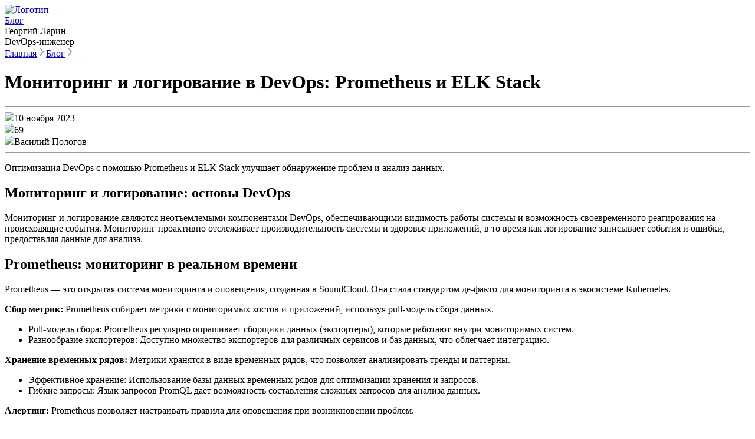

--- FILE ---
content_type: text/html; charset=utf-8
request_url: https://kursy-devops-online.ru/blog/monitoring-i-logirovanie-v-devops-prometheus-i-elk-stack
body_size: 83740
content:
<!DOCTYPE html>
<html lang="ru">
<head>
  <meta charset="utf-8">
  <link rel="preconnect" href="https://fonts.googleapis.com">
  <link rel="preconnect" href="https://fonts.gstatic.com" crossorigin="">
  <link rel="preconnect" href="https://fonts.gstatic.com" crossorigin="">
  <meta name="viewport" content="width=device-width">
  <meta name="theme-color" content="#FFFFFF">
  <link rel="preconnect" href="https://mc.yandex.ru" crossorigin="">
  <meta property="og:type" content="website">
  <meta name="verify-admitad" content="208a90766e">
  <meta http-equiv="Content-Security-Policy" content="upgrade-insecure-requests">
  <link rel="shortcut icon" href="https://cdn-bucket.hb.bizmrg.com/topinc-images/13/single-website/favicon.ico" type="image/x-icon">
  <link rel="icon" type="image/png" sizes="16x16" href="https://cdn-bucket.hb.bizmrg.com/topinc-images/13/single-website/favicon.png">
  <title>Мониторинг и логирование в DevOps: Prometheus и ELK Stack</title>
  <meta name="description" content="Изучите лучшие практики мониторинга и логирования в DevOps с Prometheus и ELK Stack для эффективного управления системами и быстрого устранения ошибок">
  <meta name="og:title" content="Мониторинг и логирование в DevOps: Prometheus и ELK Stack">
  <meta name="og:description" content="Изучите лучшие практики мониторинга и логирования в DevOps с Prometheus и ELK Stack для эффективного управления системами и быстрого устранения ошибок">
  <meta name="next-head-count" content="15">
  <link rel="preload" href="/_next/static/css/2231cc6ebff20ddf.css" as="style">
  <link rel="stylesheet" href="/_next/static/css/2231cc6ebff20ddf.css" data-n-g="">
  <link rel="preload" href="/_next/static/css/7ce0524fbad8d50f.css" as="style">
  <link rel="stylesheet" href="/_next/static/css/7ce0524fbad8d50f.css" data-n-p="">
  <link rel="preload" href="/_next/static/css/b20efbcb151d0b8d.css" as="style">
  <link rel="stylesheet" href="/_next/static/css/b20efbcb151d0b8d.css" data-n-p=""><noscript data-n-css=""></noscript>
  <script defer nomodule="" src="/_next/static/chunks/polyfills-a40ef1678bae11e696dba45124eadd70.js"></script>
  <script src="/_next/static/chunks/webpack-514908bffb652963.js" defer></script>
  <script src="/_next/static/chunks/framework-b2b803b7657b42a9.js" defer></script>
  <script src="/_next/static/chunks/main-47bd5ed85fea5827.js" defer></script>
  <script src="/_next/static/chunks/pages/_app-83a503d949884df9.js" defer></script>
  <script src="/_next/static/chunks/205-09444b0f648787a4.js" defer></script>
  <script src="/_next/static/chunks/322-54178faca74d6228.js" defer></script>
  <script src="/_next/static/chunks/806-a0729bd756c65b06.js" defer></script>
  <script src="/_next/static/chunks/462-eb4b91ac41c7a70f.js" defer></script>
  <script src="/_next/static/chunks/333-aaa663ce5a55efcf.js" defer></script>
  <script src="/_next/static/chunks/pages/hosts/%5Bhost%5D/blog/%5Balias%5D-3f9cf848976112d4.js" defer></script>
  <script src="/_next/static/ZPoHbX3sdNHjpM07fq-Cg/_buildManifest.js" defer></script>
  <script src="/_next/static/ZPoHbX3sdNHjpM07fq-Cg/_ssgManifest.js" defer></script>
  <script src="/_next/static/ZPoHbX3sdNHjpM07fq-Cg/_middlewareManifest.js" defer></script>
  <style data-href="https://fonts.googleapis.com/css2?family=Source+Sans+Pro:wght@400;600;900&display=swap">
  @font-face{font-family:'Source Sans Pro';font-style:normal;font-weight:400;font-display:swap;src:url(https://fonts.gstatic.com/s/sourcesanspro/v22/6xK3dSBYKcSV-LCoeQqfX1RYOo3aPA.woff) format('woff')}@font-face{font-family:'Source Sans Pro';font-style:normal;font-weight:600;font-display:swap;src:url(https://fonts.gstatic.com/s/sourcesanspro/v22/6xKydSBYKcSV-LCoeQqfX1RYOo3i54rAkw.woff) format('woff')}@font-face{font-family:'Source Sans Pro';font-style:normal;font-weight:900;font-display:swap;src:url(https://fonts.gstatic.com/s/sourcesanspro/v22/6xKydSBYKcSV-LCoeQqfX1RYOo3iu4nAkw.woff) format('woff')}@font-face{font-family:'Source Sans Pro';font-style:normal;font-weight:400;font-display:swap;src:url(https://fonts.gstatic.com/s/sourcesanspro/v22/6xK3dSBYKcSV-LCoeQqfX1RYOo3qNa7lujVj9_mf.woff2) format('woff2');unicode-range:U+0460-052F,U+1C80-1C88,U+20B4,U+2DE0-2DFF,U+A640-A69F,U+FE2E-FE2F}@font-face{font-family:'Source Sans Pro';font-style:normal;font-weight:400;font-display:swap;src:url(https://fonts.gstatic.com/s/sourcesanspro/v22/6xK3dSBYKcSV-LCoeQqfX1RYOo3qPK7lujVj9_mf.woff2) format('woff2');unicode-range:U+0301,U+0400-045F,U+0490-0491,U+04B0-04B1,U+2116}@font-face{font-family:'Source Sans Pro';font-style:normal;font-weight:400;font-display:swap;src:url(https://fonts.gstatic.com/s/sourcesanspro/v22/6xK3dSBYKcSV-LCoeQqfX1RYOo3qNK7lujVj9_mf.woff2) format('woff2');unicode-range:U+1F00-1FFF}@font-face{font-family:'Source Sans Pro';font-style:normal;font-weight:400;font-display:swap;src:url(https://fonts.gstatic.com/s/sourcesanspro/v22/6xK3dSBYKcSV-LCoeQqfX1RYOo3qO67lujVj9_mf.woff2) format('woff2');unicode-range:U+0370-0377,U+037A-037F,U+0384-038A,U+038C,U+038E-03A1,U+03A3-03FF}@font-face{font-family:'Source Sans Pro';font-style:normal;font-weight:400;font-display:swap;src:url(https://fonts.gstatic.com/s/sourcesanspro/v22/6xK3dSBYKcSV-LCoeQqfX1RYOo3qN67lujVj9_mf.woff2) format('woff2');unicode-range:U+0102-0103,U+0110-0111,U+0128-0129,U+0168-0169,U+01A0-01A1,U+01AF-01B0,U+0300-0301,U+0303-0304,U+0308-0309,U+0323,U+0329,U+1EA0-1EF9,U+20AB}@font-face{font-family:'Source Sans Pro';font-style:normal;font-weight:400;font-display:swap;src:url(https://fonts.gstatic.com/s/sourcesanspro/v22/6xK3dSBYKcSV-LCoeQqfX1RYOo3qNq7lujVj9_mf.woff2) format('woff2');unicode-range:U+0100-02AF,U+0304,U+0308,U+0329,U+1E00-1E9F,U+1EF2-1EFF,U+2020,U+20A0-20AB,U+20AD-20C0,U+2113,U+2C60-2C7F,U+A720-A7FF}@font-face{font-family:'Source Sans Pro';font-style:normal;font-weight:400;font-display:swap;src:url(https://fonts.gstatic.com/s/sourcesanspro/v22/6xK3dSBYKcSV-LCoeQqfX1RYOo3qOK7lujVj9w.woff2) format('woff2');unicode-range:U+0000-00FF,U+0131,U+0152-0153,U+02BB-02BC,U+02C6,U+02DA,U+02DC,U+0304,U+0308,U+0329,U+2000-206F,U+2074,U+20AC,U+2122,U+2191,U+2193,U+2212,U+2215,U+FEFF,U+FFFD}@font-face{font-family:'Source Sans Pro';font-style:normal;font-weight:600;font-display:swap;src:url(https://fonts.gstatic.com/s/sourcesanspro/v22/6xKydSBYKcSV-LCoeQqfX1RYOo3i54rwmhdu3cOWxy40.woff2) format('woff2');unicode-range:U+0460-052F,U+1C80-1C88,U+20B4,U+2DE0-2DFF,U+A640-A69F,U+FE2E-FE2F}@font-face{font-family:'Source Sans Pro';font-style:normal;font-weight:600;font-display:swap;src:url(https://fonts.gstatic.com/s/sourcesanspro/v22/6xKydSBYKcSV-LCoeQqfX1RYOo3i54rwkxdu3cOWxy40.woff2) format('woff2');unicode-range:U+0301,U+0400-045F,U+0490-0491,U+04B0-04B1,U+2116}@font-face{font-family:'Source Sans Pro';font-style:normal;font-weight:600;font-display:swap;src:url(https://fonts.gstatic.com/s/sourcesanspro/v22/6xKydSBYKcSV-LCoeQqfX1RYOo3i54rwmxdu3cOWxy40.woff2) format('woff2');unicode-range:U+1F00-1FFF}@font-face{font-family:'Source Sans Pro';font-style:normal;font-weight:600;font-display:swap;src:url(https://fonts.gstatic.com/s/sourcesanspro/v22/6xKydSBYKcSV-LCoeQqfX1RYOo3i54rwlBdu3cOWxy40.woff2) format('woff2');unicode-range:U+0370-0377,U+037A-037F,U+0384-038A,U+038C,U+038E-03A1,U+03A3-03FF}@font-face{font-family:'Source Sans Pro';font-style:normal;font-weight:600;font-display:swap;src:url(https://fonts.gstatic.com/s/sourcesanspro/v22/6xKydSBYKcSV-LCoeQqfX1RYOo3i54rwmBdu3cOWxy40.woff2) format('woff2');unicode-range:U+0102-0103,U+0110-0111,U+0128-0129,U+0168-0169,U+01A0-01A1,U+01AF-01B0,U+0300-0301,U+0303-0304,U+0308-0309,U+0323,U+0329,U+1EA0-1EF9,U+20AB}@font-face{font-family:'Source Sans Pro';font-style:normal;font-weight:600;font-display:swap;src:url(https://fonts.gstatic.com/s/sourcesanspro/v22/6xKydSBYKcSV-LCoeQqfX1RYOo3i54rwmRdu3cOWxy40.woff2) format('woff2');unicode-range:U+0100-02AF,U+0304,U+0308,U+0329,U+1E00-1E9F,U+1EF2-1EFF,U+2020,U+20A0-20AB,U+20AD-20C0,U+2113,U+2C60-2C7F,U+A720-A7FF}@font-face{font-family:'Source Sans Pro';font-style:normal;font-weight:600;font-display:swap;src:url(https://fonts.gstatic.com/s/sourcesanspro/v22/6xKydSBYKcSV-LCoeQqfX1RYOo3i54rwlxdu3cOWxw.woff2) format('woff2');unicode-range:U+0000-00FF,U+0131,U+0152-0153,U+02BB-02BC,U+02C6,U+02DA,U+02DC,U+0304,U+0308,U+0329,U+2000-206F,U+2074,U+20AC,U+2122,U+2191,U+2193,U+2212,U+2215,U+FEFF,U+FFFD}@font-face{font-family:'Source Sans Pro';font-style:normal;font-weight:900;font-display:swap;src:url(https://fonts.gstatic.com/s/sourcesanspro/v22/6xKydSBYKcSV-LCoeQqfX1RYOo3iu4nwmhdu3cOWxy40.woff2) format('woff2');unicode-range:U+0460-052F,U+1C80-1C88,U+20B4,U+2DE0-2DFF,U+A640-A69F,U+FE2E-FE2F}@font-face{font-family:'Source Sans Pro';font-style:normal;font-weight:900;font-display:swap;src:url(https://fonts.gstatic.com/s/sourcesanspro/v22/6xKydSBYKcSV-LCoeQqfX1RYOo3iu4nwkxdu3cOWxy40.woff2) format('woff2');unicode-range:U+0301,U+0400-045F,U+0490-0491,U+04B0-04B1,U+2116}@font-face{font-family:'Source Sans Pro';font-style:normal;font-weight:900;font-display:swap;src:url(https://fonts.gstatic.com/s/sourcesanspro/v22/6xKydSBYKcSV-LCoeQqfX1RYOo3iu4nwmxdu3cOWxy40.woff2) format('woff2');unicode-range:U+1F00-1FFF}@font-face{font-family:'Source Sans Pro';font-style:normal;font-weight:900;font-display:swap;src:url(https://fonts.gstatic.com/s/sourcesanspro/v22/6xKydSBYKcSV-LCoeQqfX1RYOo3iu4nwlBdu3cOWxy40.woff2) format('woff2');unicode-range:U+0370-0377,U+037A-037F,U+0384-038A,U+038C,U+038E-03A1,U+03A3-03FF}@font-face{font-family:'Source Sans Pro';font-style:normal;font-weight:900;font-display:swap;src:url(https://fonts.gstatic.com/s/sourcesanspro/v22/6xKydSBYKcSV-LCoeQqfX1RYOo3iu4nwmBdu3cOWxy40.woff2) format('woff2');unicode-range:U+0102-0103,U+0110-0111,U+0128-0129,U+0168-0169,U+01A0-01A1,U+01AF-01B0,U+0300-0301,U+0303-0304,U+0308-0309,U+0323,U+0329,U+1EA0-1EF9,U+20AB}@font-face{font-family:'Source Sans Pro';font-style:normal;font-weight:900;font-display:swap;src:url(https://fonts.gstatic.com/s/sourcesanspro/v22/6xKydSBYKcSV-LCoeQqfX1RYOo3iu4nwmRdu3cOWxy40.woff2) format('woff2');unicode-range:U+0100-02AF,U+0304,U+0308,U+0329,U+1E00-1E9F,U+1EF2-1EFF,U+2020,U+20A0-20AB,U+20AD-20C0,U+2113,U+2C60-2C7F,U+A720-A7FF}@font-face{font-family:'Source Sans Pro';font-style:normal;font-weight:900;font-display:swap;src:url(https://fonts.gstatic.com/s/sourcesanspro/v22/6xKydSBYKcSV-LCoeQqfX1RYOo3iu4nwlxdu3cOWxw.woff2) format('woff2');unicode-range:U+0000-00FF,U+0131,U+0152-0153,U+02BB-02BC,U+02C6,U+02DA,U+02DC,U+0304,U+0308,U+0329,U+2000-206F,U+2074,U+20AC,U+2122,U+2191,U+2193,U+2212,U+2215,U+FEFF,U+FFFD}
  </style>
</head>
<body>
  <div id="__next">
    <div></div>
    <header class="Header_header__3jBud">
      <div class="Header_logoWrapper__3Im7_">
        <a href="/"><img src="https://cdn-bucket.hb.bizmrg.com/topinc-images/13/single-website/kursy-devops.svg" alt="Логотип"></a>
        <div class="Header_menu__1l5tq">
          <a href="/blog">Блог</a>
        </div>
      </div>
      <div class="Header_author__2H0vp">
        <div>
          <div class="Header_authorName__uTH8L">
            Георгий Ларин
          </div>
          <div class="Header_authorDescription__LCgQe">
            DevOps-инженер
          </div>
        </div>
        <div style="background-image:url(https://cdn-bucket.hb.bizmrg.com/topinc-images/13/single-website/p4.png)" class="Header_authorPhoto__181Zz"></div>
      </div>
    </header>
    <div class="Layout_layout__PI5WV">
      <div>
        <div class="Breadcrumbs_breadcrumbs__1d3KJ">
          <a class="Breadcrumbs_active__1YKDm" href="/">Главная</a><svg width="16" height="16" viewbox="0 0 16 16" fill="none" xmlns="http://www.w3.org/2000/svg">
          <path d="M5.232 2.64a1 1 0 011.536-1.28l4.988 5.985a.995.995 0 01.155 1.068.995.995 0 01-.155.242L6.768 14.64a1 1 0 01-1.536-1.28L9.698 8 5.232 2.64z" fill="#9EA2AF"></path></svg><a class="Breadcrumbs_active__1YKDm" href="/blog">Блог</a><svg width="16" height="16" viewbox="0 0 16 16" fill="none" xmlns="http://www.w3.org/2000/svg">
          <path d="M5.232 2.64a1 1 0 011.536-1.28l4.988 5.985a.995.995 0 01.155 1.068.995.995 0 01-.155.242L6.768 14.64a1 1 0 01-1.536-1.28L9.698 8 5.232 2.64z" fill="#9EA2AF"></path></svg>
        </div>
        <h1 class="Htag_h1__15c8R PostPage_h1__3eKJn">Мониторинг и логирование в DevOps: Prometheus и ELK Stack</h1>
        <div class="PostPage_columns__1yvHG">
          <div>
            <div class="Card_card__K0CRX PostPage_post__4zQRE">
              <div class="PostPage_image__G3ix7" style="background-image:url(https://cdn-bucket.hb.bizmrg.com/topinc-images/41/products/5-1-2.jpg)"></div>
              <hr class="Divider_s__3CdoY Divider_horizontal__2c27R">
              <div class="PostPage_stats__343AN">
                <div class="PostPage_stat__RJEIg">
                  <img src="/calendar.svg">10 ноября 2023
                </div>
                <div class="PostPage_stat__RJEIg">
                  <img src="/views.svg">69
                </div>
                <div class="PostPage_stat__RJEIg">
                  <img src="/user.svg">Василий Пологов
                </div>
              </div>
              <hr class="Divider_s__3CdoY Divider_horizontal__2c27R">
              <div class="seo">
                <p>Оптимизация DevOps с помощью Prometheus и ELK Stack улучшает обнаружение проблем и анализ данных.</p>
                <h2>Мониторинг и логирование: основы DevOps</h2>
                <p>Мониторинг и логирование являются неотъемлемыми компонентами DevOps, обеспечивающими видимость работы системы и возможность своевременного реагирования на происходящие события. Мониторинг проактивно отслеживает производительность системы и здоровье приложений, в то время как логирование записывает события и ошибки, предоставляя данные для анализа.</p>
                <h2>Prometheus: мониторинг в реальном времени</h2>
                <p>Prometheus — это открытая система мониторинга и оповещения, созданная в SoundCloud. Она стала стандартом де-факто для мониторинга в экосистеме Kubernetes.</p>
                <p><strong>Сбор метрик:</strong> Prometheus собирает метрики с мониторимых хостов и приложений, используя pull-модель сбора данных.</p>
                <ul>
                  <li>Pull-модель сбора: Prometheus регулярно опрашивает сборщики данных (экспортеры), которые работают внутри мониторимых систем.</li>
                  <li>Разнообразие экспортеров: Доступно множество экспортеров для различных сервисов и баз данных, что облегчает интеграцию.</li>
                </ul>
                <p><strong>Хранение временных рядов:</strong> Метрики хранятся в виде временных рядов, что позволяет анализировать тренды и паттерны.</p>
                <ul>
                  <li>Эффективное хранение: Использование базы данных временных рядов для оптимизации хранения и запросов.</li>
                  <li>Гибкие запросы: Язык запросов PromQL дает возможность составления сложных запросов для анализа данных.</li>
                </ul>
                <p><strong>Алертинг:</strong> Prometheus позволяет настраивать правила для оповещения при возникновении проблем.</p>
                <ul>
                  <li>Настройка правил: Пользователи могут определять пороги, при достижении которых будет срабатывать оповещение.</li>
                  <li>Интеграция с системами оповещения: Легко интегрируется с различными системами оповещения, такими как email, Slack и другие.</li>
                </ul>
                <h2>ELK Stack: логирование и анализ данных</h2>
                <p>ELK Stack — это комбинация трех открытых инструментов: Elasticsearch, Logstash и Kibana. Он широко используется для централизованного логирования, что позволяет пользователям в реальном времени искать, анализировать и визуализировать данные логов.</p>
                <p><strong>Elasticsearch:</strong> Распределенный поисковый и аналитический движок, который служит основой для хранения данных.</p>
                <ul>
                  <li>Масштабируемость: Обладает высокой производительностью и легко масштабируется.</li>
                  <li>Полнотекстовый поиск: Позволяет выполнять сложные поисковые запросы по данным.</li>
                </ul>
                <p><strong>Logstash:</strong> Инструмент для обработки и транспортировки логов в Elasticsearch.</p>
                <ul>
                  <li>Гибкая настройка: Поддерживает различные входные и выходные плагины для сбора данных.</li>
                  <li>Фильтрация и преобразование: Позволяет модифицировать и обогащать логи перед отправкой в Elasticsearch.</li>
                </ul>
                <p><strong>Kibana:</strong> Веб-интерфейс для визуализации данных из Elasticsearch.</p>
                <ul>
                  <li>Визуализация данных: Создание дашбордов и графиков для представления данных логов.</li>
                  <li>Исследование данных: Инструменты для глубокого анализа и извлечения ценной информации из логов.</li>
                </ul>
                <h2>Интеграция Prometheus и ELK</h2>
                <p>Интеграция Prometheus с ELK Stack позволяет сочетать преимущества обоих решений, создавая мощную систему для мониторинга и логирования.</p>
                <p><strong>Совместное использование:</strong> Метрики из Prometheus могут быть экспортированы в Elasticsearch для дальнейшего анализа и корреляции с данными логов.</p>
                <ul>
                  <li>Обогащение данных: Логи из ELK могут быть использованы для более глубокого анализа событий, обнаруженных системой мониторинга.</li>
                  <li>Единая точка входа: Kibana может служить как панель управления для метрик и логов, упрощая мониторинг.</li>
                </ul>
                <p>Применение Prometheus в сочетании с ELK Stack значительно повышает эффективность процессов DevOps, улучшая мониторинг, логирование и анализ данных. Эти инструменты вместе формируют надежную основу для построения современных систем наблюдения и управления инфраструктурой.</p>
              </div>
            </div>
          </div>
          <div class="PostPage_secondCol__3ALoO">
            <div class="Card_card__K0CRX PostPage_recommendation__2lbdt">
              Сравнили лучшие курсы devops с нуля на основании программы, цены и отзывов о школе<button class="Button_button__sL3tD Button_primary__2zal1" href="/">Посмотреть</button>
            </div>
          </div>
        </div>
      </div>
    </div>
    <footer class="Footer_footer__3l6yP">
      <div class="Footer_footerTop__32d0y">
        <div class="Footer_mainGrid__9MFTQ">
          <div class="Footer_info__1_5eC">
            <div>
              kursy-devops-online.ru - Курсы DevOps с нуля
            </div>
            <div class="Footer_location__5DfLK"></div>
          </div>
          <div class="Footer_docs__2lr5M">
            <a href="/agreement">Пользовательское соглашение</a><a href="/politics">Политика конфиденциальности</a>
          </div>
        </div>
      </div>
      <div class="Footer_footerBottom__2NZHM">
        <div>
          2024 Все права защищены
        </div>
      </div>
    </footer>
  </div>
  <script id="__NEXT_DATA__" type="application/json">
  {"props":{"pageProps":{"post":{"id":315,"title":"Мониторинг и логирование в DevOps: Prometheus и ELK Stack","alias":"monitoring-i-logirovanie-v-devops-prometheus-i-elk-stack","image":"https://cdn-bucket.hb.bizmrg.com/topinc-images/41/products/5-1-2.jpg","content":"\u003cp\u003eОптимизация DevOps с помощью Prometheus и ELK Stack улучшает обнаружение проблем и анализ данных.\u003c/p\u003e\u003ch2\u003eМониторинг и логирование: основы DevOps\u003c/h2\u003e\u003cp\u003eМониторинг и логирование являются неотъемлемыми компонентами DevOps, обеспечивающими видимость работы системы и возможность своевременного реагирования на происходящие события. Мониторинг проактивно отслеживает производительность системы и здоровье приложений, в то время как логирование записывает события и ошибки, предоставляя данные для анализа.\u003c/p\u003e\u003ch2\u003ePrometheus: мониторинг в реальном времени\u003c/h2\u003e\u003cp\u003ePrometheus — это открытая система мониторинга и оповещения, созданная в SoundCloud. Она стала стандартом де-факто для мониторинга в экосистеме Kubernetes.\u003c/p\u003e\u003cp\u003e\u003cstrong\u003eСбор метрик:\u003c/strong\u003e Prometheus собирает метрики с мониторимых хостов и приложений, используя pull-модель сбора данных.\u003c/p\u003e\u003cul\u003e\u003cli\u003ePull-модель сбора: Prometheus регулярно опрашивает сборщики данных (экспортеры), которые работают внутри мониторимых систем.\u003c/li\u003e\u003cli\u003eРазнообразие экспортеров: Доступно множество экспортеров для различных сервисов и баз данных, что облегчает интеграцию.\u003c/li\u003e\u003c/ul\u003e\u003cp\u003e\u003cstrong\u003eХранение временных рядов:\u003c/strong\u003e Метрики хранятся в виде временных рядов, что позволяет анализировать тренды и паттерны.\u003c/p\u003e\u003cul\u003e\u003cli\u003eЭффективное хранение: Использование базы данных временных рядов для оптимизации хранения и запросов.\u003c/li\u003e\u003cli\u003eГибкие запросы: Язык запросов PromQL дает возможность составления сложных запросов для анализа данных.\u003c/li\u003e\u003c/ul\u003e\u003cp\u003e\u003cstrong\u003eАлертинг:\u003c/strong\u003e Prometheus позволяет настраивать правила для оповещения при возникновении проблем.\u003c/p\u003e\u003cul\u003e\u003cli\u003eНастройка правил: Пользователи могут определять пороги, при достижении которых будет срабатывать оповещение.\u003c/li\u003e\u003cli\u003eИнтеграция с системами оповещения: Легко интегрируется с различными системами оповещения, такими как email, Slack и другие.\u003c/li\u003e\u003c/ul\u003e\u003ch2\u003eELK Stack: логирование и анализ данных\u003c/h2\u003e\u003cp\u003eELK Stack — это комбинация трех открытых инструментов: Elasticsearch, Logstash и Kibana. Он широко используется для централизованного логирования, что позволяет пользователям в реальном времени искать, анализировать и визуализировать данные логов.\u003c/p\u003e\u003cp\u003e\u003cstrong\u003eElasticsearch:\u003c/strong\u003e Распределенный поисковый и аналитический движок, который служит основой для хранения данных.\u003c/p\u003e\u003cul\u003e\u003cli\u003eМасштабируемость: Обладает высокой производительностью и легко масштабируется.\u003c/li\u003e\u003cli\u003eПолнотекстовый поиск: Позволяет выполнять сложные поисковые запросы по данным.\u003c/li\u003e\u003c/ul\u003e\u003cp\u003e\u003cstrong\u003eLogstash:\u003c/strong\u003e Инструмент для обработки и транспортировки логов в Elasticsearch.\u003c/p\u003e\u003cul\u003e\u003cli\u003eГибкая настройка: Поддерживает различные входные и выходные плагины для сбора данных.\u003c/li\u003e\u003cli\u003eФильтрация и преобразование: Позволяет модифицировать и обогащать логи перед отправкой в Elasticsearch.\u003c/li\u003e\u003c/ul\u003e\u003cp\u003e\u003cstrong\u003eKibana:\u003c/strong\u003e Веб-интерфейс для визуализации данных из Elasticsearch.\u003c/p\u003e\u003cul\u003e\u003cli\u003eВизуализация данных: Создание дашбордов и графиков для представления данных логов.\u003c/li\u003e\u003cli\u003eИсследование данных: Инструменты для глубокого анализа и извлечения ценной информации из логов.\u003c/li\u003e\u003c/ul\u003e\u003ch2\u003eИнтеграция Prometheus и ELK\u003c/h2\u003e\u003cp\u003eИнтеграция Prometheus с ELK Stack позволяет сочетать преимущества обоих решений, создавая мощную систему для мониторинга и логирования.\u003c/p\u003e\u003cp\u003e\u003cstrong\u003eСовместное использование:\u003c/strong\u003e Метрики из Prometheus могут быть экспортированы в Elasticsearch для дальнейшего анализа и корреляции с данными логов.\u003c/p\u003e\u003cul\u003e\u003cli\u003eОбогащение данных: Логи из ELK могут быть использованы для более глубокого анализа событий, обнаруженных системой мониторинга.\u003c/li\u003e\u003cli\u003eЕдиная точка входа: Kibana может служить как панель управления для метрик и логов, упрощая мониторинг.\u003c/li\u003e\u003c/ul\u003e\u003cp\u003eПрименение Prometheus в сочетании с ELK Stack значительно повышает эффективность процессов DevOps, улучшая мониторинг, логирование и анализ данных. Эти инструменты вместе формируют надежную основу для построения современных систем наблюдения и управления инфраструктурой.\u003c/p\u003e","contentPreview":"Оптимизация DevOps с помощью Prometheus и ELK Stack улучшает обнаружение проблем и анализ данных.","createdAt":"2023-11-10T07:31:42.877Z","metaTitle":"Мониторинг и логирование в DevOps: Prometheus и ELK Stack","metaDescription":"Изучите лучшие практики мониторинга и логирования в DevOps с Prometheus и ELK Stack для эффективного управления системами и быстрого устранения ошибок","websiteId":16,"singleWebsiteId":27,"views":69,"groupId":null,"postCategoryId":null,"price":null,"oldPrice":null,"link":null,"postCategory":null,"group":null},"website":{"id":27,"name":"kursy-devops-online.ru","h1":"Курсы DevOps с нуля","logo":"https://cdn-bucket.hb.bizmrg.com/topinc-images/13/single-website/kursy-devops.svg","faviconIco":"https://cdn-bucket.hb.bizmrg.com/topinc-images/13/single-website/favicon.ico","faviconPng":"https://cdn-bucket.hb.bizmrg.com/topinc-images/13/single-website/favicon.png","groupId":49,"authorName":"Георгий","authorSurname":"Ларин","authorPhoto":"https://cdn-bucket.hb.bizmrg.com/topinc-images/13/single-website/p4.png","authorDescription":"DevOps-инженер","metaTitle":"Лучшие курсы DevOps онлайн с нуля (2023)","metaDescription":"Рейтинг лучших курсов обучения DevOps для начинающих. Топ платных и бесплатных дистанционных курсов для DevOps инженеров. Цены, программы, длительность и отзывы о школах DevOps в Москве, СПб и всей России\n","html":"\u003cp\u003eDevOps-инженер — ключевая фигура в мире современной разработки программного обеспечения. Совмещая элементы программирования, администрирования и системного управления, эта профессия стала неотъемлемой частью любого направления в IT-индустрии. Данный формат работы помогает улучшить рабочие методики разработки, тестирования и эксплуатации приложений, а также снижает стоимость и количество часов, которые нужно потратить на полный цикл разработки.\u003c/p\u003e\u003ch2\u003eЧем занимается DevOps-инженер\u003c/h2\u003e\u003cp\u003eDevOps-инженер управляет рабочими методиками развертывания, мониторинга, логирования и настройки системных ресурсов, а также автоматизации операций. С использованием инструментов, таких как Docker, Kubernetes и Terraform, инженер стремится оптимизировать задачи, ускоряя развертывание приложений и обеспечивая их непрерывную работу. Хотя большинство этих инструментов являются платными, некоторые из них доступны в ограниченной версии бесплатно, что позволяет начинающим инженерам получить практический опыт без больших финансовых затрат.\u003c/p\u003e\u003ch2\u003eНеобходимые навыки\u003c/h2\u003e\u003cp\u003eОсновные навыки, которыми должен обладать DevOps-инженер:\u003c/p\u003e\u003cul\u003e\u003cli\u003e\u003cstrong style=\"color: var(--tw-prose-bold);\"\u003eLinux\u003c/strong\u003e\u003cstrong\u003e:\u003c/strong\u003e Основы системного администрирования и управление серверами на Linux.\u003c/li\u003e\u003cli\u003e\u003cstrong style=\"color: var(--tw-prose-bold);\"\u003ePython\u003c/strong\u003e\u003cstrong\u003e:\u003c/strong\u003e Знание языке программирования для написания скриптов.\u003c/li\u003e\u003cli\u003e\u003cstrong style=\"color: var(--tw-prose-bold);\"\u003eGit\u003c/strong\u003e\u003cstrong\u003e:\u003c/strong\u003e Управление версиями кода и конфигурацией.\u003c/li\u003e\u003cli\u003e\u003cstrong style=\"color: var(--tw-prose-bold);\"\u003eDocker\u003c/strong\u003e\u003cstrong\u003e: \u003c/strong\u003eОсновы контейнеризации и использование Docker для развертывания приложений.\u003c/li\u003e\u003cli\u003e\u003cstrong style=\"color: var(--tw-prose-bold);\"\u003eKubernetes\u003c/strong\u003e\u003cstrong\u003e:\u003c/strong\u003e Управление контейнеризированными приложениями.\u003c/li\u003e\u003cli\u003e\u003cstrong style=\"color: var(--tw-prose-bold);\"\u003eCI/CD\u003c/strong\u003e\u003cstrong\u003e:\u003c/strong\u003e Инструменты, такие как Jenkins, GitLab для автоматизации рабочих потоков.\u003c/li\u003e\u003cli\u003e\u003cstrong style=\"color: var(--tw-prose-bold);\"\u003eAnsible\u003c/strong\u003e\u003cstrong\u003e:\u003c/strong\u003e Автоматизация задач управления конфигурацией.\u003c/li\u003e\u003cli\u003e\u003cstrong style=\"color: var(--tw-prose-bold);\"\u003eTerraform\u003c/strong\u003e\u003cstrong\u003e:\u003c/strong\u003e Управление облачной инфраструктурой как код.\u003c/li\u003e\u003cli\u003e\u003cstrong style=\"color: var(--tw-prose-bold);\"\u003eМониторинг и логирование\u003c/strong\u003e\u003cstrong\u003e:\u003c/strong\u003e Инструменты для контроля за работой системы.\u003c/li\u003e\u003cli\u003e\u003cstrong style=\"color: var(--tw-prose-bold);\"\u003eТестирование\u003c/strong\u003e\u003cstrong\u003e:\u003c/strong\u003e \u003cspan style=\"color: rgb(45, 46, 58);\"\u003eЗнания методологий и инструментов для тестирования кода \u003c/span\u003eи сетевой архитектуры.\u003c/li\u003e\u003c/ul\u003e\u003ch2\u003eОбучение\u003c/h2\u003e\u003cp\u003eОбучение обычно проходит в форме онлайн-практикума или образовательных курсов, где начало обучения включает введение в основы DevOps и знакомство с методологией Agile. За неделю или несколько дней, кандидаты учатся основам, пройдя которые, они могут приступить к более глубокой подготовке. Знание английского языка часто является обязательным, так как большая часть информации и записей в этой области доступна именно на этом языке. Для тех, кто хочет ознакомиться с данной областью также доступны бесплатные курсы и практикумы.\u003c/p\u003e\u003cp\u003eМногие платформы и школы предлагают курсы обучения для студентов, желающих стать DevOps-инженерами. К примеру, Otus, Geekbrains, Skillbox, Skillfactory, и Нетология предлагают программы обучения с длительностью от нескольких месяцев до года. Формат занятий может варьироваться: от онлайн-уроков до очных сессий. Преподаватели – это опытные эксперты, которые делятся практическими знаниями и заданиями. Многие из них предлагают рассрочку, и некоторые курсы доступны бесплатно на старт. Вакансии для начинающих DevOps-инженеров часто появляются после окончания обучения на этих курсах, и зарплата в этой сфере может быть весьма привлекательной.\u003c/p\u003e\u003cp\u003eНа протяжении курса студенты создают портфолио, работают над реальными проектами и осваивают основные сетевые инструменты. По завершении обучения многие школы, такие как Skillfactory и Geekbrains, помогают в трудоустройстве, подготавливая к собеседованию и предоставляя ссылка на отзывы экспертов. Дата начала следующего набора на курсы обычно анонсируется заранее, чтобы студенты могли заблаговременно подготовиться.\u003c/p\u003e\u003ch2\u003eКому подойдёт эта профессия\u003c/h2\u003e\u003cp\u003eЭта профессия подойдет тем, кто уже имеет базовые знания в программировании или системном администрировании. Она хорошо подходит как для начинающих, так и для опытных программистов и системных администраторов. Для тех, кто только начинает свою карьеру, существует множество курсов и программ обучения, которые помогут быстро поднять уровень знаний. Некоторые платформы даже предлагают практику, и есть возможность пройти вводный курс бесплатно.\u003c/p\u003e\u003ch2\u003eВостребованность и трудоустройство\u003c/h2\u003e\u003cp\u003eВостребованность этой профессии очень высока. DevOps-инженеры могут работать в компаниях разного размера: от стартапов до крупных корпораций. Отзывы о работе в этой сфере в основном положительные, особенно если речь идет о заработной плате, которая, в зависимости от опыта и региона, может варьироваться от нескольких десятков тысяч ₽ до нескольких сотен тысяч ₽ в месяц. Для тех, кто только начинает карьеру в этой сфере, многие компании предлагают программы, где новичков обучают, иногда даже бесплатно, чтобы подготовить их к рабочим задачам.\u003c/p\u003e\u003ch2\u003eЗаключение\u003c/h2\u003e\u003cp\u003eDevOps — это не только набор инструментов, это философия, которая требует понимания рабочих механизмов, командной работы и непрерывного улучшения. Эта профессия предлагает широкие возможности для карьерного роста и развития. И не забывайте, что успешное прохождение курсов, некоторые из которых могут быть доступны бесплатно, часто завершается собеседованием, так что будьте готовы продемонстрировать свои навыки и знания.\u003c/p\u003e","questions":[{"answer":"DevOps (сокращение от \"Development\" и \"Operations\") - это методология и практика, ориентированная на объединение процессов разработки и операций в рамках жизненного цикла программного обеспечения. Основная идея DevOps заключается в том, чтобы создать эффективное сотрудничество между разработчиками и системными администраторами (операционной командой), чтобы обеспечить непрерывную доставку, автоматизированное развертывание и устойчивую эксплуатацию программных продуктов.\n\nКлючевая роль DevOps в современной разработке программного обеспечения заключается в разрыве стен между разработкой и операциями. Это позволяет создавать и доставлять новый функционал быстрее и более надежно, снижая риски и повышая качество продукта. DevOps способствует автоматизации процессов, таких как сборка, тестирование, развертывание и мониторинг, что ускоряет цикл разработки и реагирование на изменения в бизнес-требованиях.","question":"Что такое DevOps и в чем его ключевая роль в современной разработке программного обеспечения?"},{"answer":"DevOps-инженер – это специалист, чья главная цель заключается в обеспечении эффективной интеграции и сотрудничества между командами разработки и операций, чтобы обеспечить непрерывное развертывание и управление программным обеспечением. Основные обязанности и задачи DevOps-инженера включают в себя:\n\nАвтоматизация: Создание автоматизированных механизмов для сборки, тестирования, развертывания и мониторинга приложений, что позволяет ускорить и упростить рабочие этапы разработки и эксплуатации. \n\nНепрерывная интеграция и развертывание: Разработка и поддержка непрерывных интеграционных и развертывательных пайплайнов, чтобы обеспечить автоматическое тестирование и доставку новых версий программного обеспечения.\n\nИнфраструктура как код: Создание и управление инфраструктурой с использованием концепции \"инфраструктуры как кода\", что позволяет управлять инфраструктурой через код и обеспечивает более гибкое и масштабируемое развертывание.\n\nМониторинг и логирование: Разработка систем мониторинга и логирования, чтобы оперативно выявлять и решать проблемы в работе приложений. \n\nБезопасность: Обеспечение безопасности при развертывании и управлении приложениями, включая управление доступом и реагирование на уязвимости.\n\nСотрудничество и коммуникация: Взаимодействие с различными командами, включая разработчиков, тестировщиков и операционную команду, для обеспечения гармоничного сотрудничества и достижения общих целей.\n\nОбеспечение доступности и надежности: Гарантирование высокой доступности и надежности системы путем настройки мониторинга, резервного копирования данных и обеспечения быстрого восстановления.\n\nРазвитие и оптимизация: Постоянное развитие и оптимизация процессов, инструментов и практик DevOps, чтобы обеспечивать максимальную эффективность и качество разработки и эксплуатации.","question":"Каковы основные обязанности и задачи DevOps-инженера?"},{"answer":"Работа DevOps-инженера включает использование разнообразных технологий и инструментов, направленных на автоматизацию и улучшение процессов разработки и эксплуатации программного обеспечения. Ключевыми технологиями и инструментами в работе DevOps-инженера являются:\n\nКонтейнеризация: Технологии, такие как Docker, позволяют упаковывать приложения и их зависимости в изолированные контейнеры, обеспечивая консистентное развертывание между средами разработки, тестирования и продакшена.\n\nОркестрация контейнеров: Системы управления контейнерами, например Kubernetes, позволяют автоматизировать масштабирование, развертывание и управление контейнеризированными приложениями.\n\nИнструменты непрерывной интеграции и развертывания (CI/CD): Например, Jenkins, GitLab CI/CD, CircleCI, TeamCity позволяют создавать автоматизированные пайплайны для сборки, тестирования и развертывания приложений.\n\nКонфигурационное управление: Инструменты типа Ansible, Puppet, Chef позволяют управлять конфигурацией и автоматизировать настройку серверов и сетевого окружения.\n\nИнфраструктура как код (IaC): Инструменты, включая Terraform и CloudFormation, позволяют определять технологическую платформу через код и автоматизировать создание и управление ресурсами. \n\nСистемы мониторинга и логирования: Инструменты типа Prometheus, Grafana, ELK Stack (Elasticsearch, Logstash, Kibana) позволяют следить за состоянием приложения и системных ресурсов, а также анализировать логи для выявления проблем. \n\nОблачные платформы: Публичные облачные провайдеры, такие как AWS, Azure, Google Cloud, предоставляют инструменты для развертывания, масштабирования и управления приложениями в облаке.\n\nСистемы управления версиями: Git и Git-based системы управления версиями позволяют эффективно контролировать и отслеживать модификации в программном коде и системных ресурсах.\n\nСистемы контроля версий конфигурации: Инструменты типа etcd и Consul позволяют хранить и управлять конфигурацией приложений и сервисов.\n\nТестирование и анализ кода: Инструменты типа SonarQube, JUnit, Selenium позволяют автоматизировать тестирование кода и обеспечивать его качество.","question":"Какие технологии и инструменты являются ключевыми в работе DevOps-инженера?"},{"answer":"Автоматизация играет ключевую роль в деятельности DevOps-инженера, обеспечивая эффективное управление процессами разработки, тестирования, развертывания и мониторинга программного обеспечения. Она позволяет ускорить выполнение повторяющихся задач, снизить вероятность ошибок, обеспечить консистентность и повысить общую производительность.","question":"Какую роль играет автоматизация в деятельности DevOps-инженера?"},{"answer":"Становление профессиональным DevOps-инженером включает несколько ключевых этапов, каждый из которых способствует углублению знаний и навыков в области разработки и операций. Важно понимать, что эти этапы могут варьироваться в зависимости от индивидуальных обстоятельств и предпочтений, но общий путь может включать следующие этапы:\n\nОсвоение основ: На начальном этапе следует ознакомиться с основными концепциями DevOps, включая непрерывную интеграцию, непрерывное развертывание, управление ресурсами через код и принципы автоматизации. \n\nИзучение инструментов: Ознакомьтесь с различными инструментами, используемыми в DevOps, такими как системы управления версиями, инструменты CI/CD, контейнеризация, системы мониторинга и другие. Пройдите практические уроки по их использованию.\n\nРабота в реальных проектах: Примените полученные знания и навыки на практике, работая над реальными проектами или участвуя в открытых исследовательских задачах. Это поможет понять, как DevOps-принципы применяются на практике.\n\nУглубление в конкретные области: Сфокусируйтесь на определенных областях DevOps, которые вам интересны или на которых хотели бы развиваться. Это может быть, например, контейнеризация, автоматизация сетевых сред или мониторинг. \n\nСертификации и обучение: Рассмотрите возможность прохождения сертификационных программ и курсов по DevOps. Это поможет подтвердить ваши знания и приобрести глубокое понимание лучших практик.\n\nУчастие в сообществе: Присоединитесь к DevOps-сообществу, участвуйте в онлайн-форумах, конференциях, митапах и других мероприятиях. Обмен опытом и знаниями с коллегами из индустрии способствует профессиональному росту.\n\nМенторство и обучение других: Когда вы наберетесь опыта, рассмотрите возможность стать ментором для других начинающих DevOps-специалистов. Это поможет укрепить ваши знания и внести вклад в развитие сообщества.\n\nСтремление к самосовершенствованию: DevOps - это постоянно развивающаяся область. Следите за новыми трендами, инструментами и методологиями, чтобы оставаться впереди и постоянно улучшать свои навыки.","question":"Каковы основные этапы в пути становления профессиональным DevOps-инженером?"},{"answer":"Для DevOps-инженера важно обладать навыками программирования, которые позволят эффективно автоматизировать процессы разработки и операций. Навыки программирования помогут создавать сценарии, скрипты и инструменты, а также интегрировать различные системы и технологии. Основные навыки программирования, которые полезны для DevOps-инженера, включают:\n\nСкриптовые языки: Знание скриптовых языков, таких как Python, Ruby, Bash или PowerShell, позволяет создавать автоматизированные задачи, управлять системными ресурсами и выполнять другие операции через код. \n\nЯзыки программирования общего назначения: Понимание языков программирования общего назначения, таких как Java, C#, Go или C++, может быть полезным при разработке инструментов, приложений и микросервисов.\n\nЯзыки разметки и описания: Навыки работы с языками разметки, такими как YAML или JSON, позволяют создавать конфигурационные файлы, описывать IT-ресурсы как код и задавать параметры приложений. \n\nSQL и базы данных: Знание SQL и понимание работы с базами данных помогут в настройке и управлении базами данных, а также в решении задач по мониторингу и оптимизации.\n\nAPI и веб-сервисы: Понимание работы с API и веб-сервисами позволит интегрировать различные системы, автоматизировать процессы обмена данными и создавать инструменты для управления ресурсами.\n\nКонтейнеризация и оркестрация: Знание Docker и умение работать с Dockerfile и Docker Compose, а также понимание основ Kubernetes, помогут создавать и управлять контейнеризированными приложениями.\n\nОсновы разработки приложений: Понимание основных принципов разработки приложений, таких как структура кода, архитектурные шаблоны и тестирование, поможет более эффективно сотрудничать с разработчиками.","question":"Какие навыки программирования необходимы для DevOps-инженера?"},{"answer":"CI/CD - это сокращение от \"Continuous Integration\" (непрерывная интеграция) и \"Continuous Deployment/Delivery\" (непрерывное развертывание/доставка). Эти практики играют центральную роль в методологии DevOps. Continuous Integration позволяет интегрировать код разработчиков регулярно, автоматически проводить сборку и тестирование для обнаружения ошибок на ранних этапах. Continuous Deployment/Delivery обеспечивает автоматизированную и непрерывную поставку изменений в производственную среду после успешного тестирования, сокращая время между разработкой и выпуском, повышая эффективность и надежность разработки и эксплуатации программного обеспечения.","question":"Что такое CI/CD и какова их роль в методологии DevOps?"},{"answer":"DevOps-инженер взаимодействует с разработчиками, тестировщиками и другими специалистами IT-команды с целью обеспечить гармоничное сотрудничество и интеграцию между различными этапами жизненного цикла разработки программного обеспечения. Он выступает в роли связующего звена, обеспечивающего непрерывный поток работы и обмен знаний. DevOps-инженер сотрудничает с разработчиками для интеграции изменений, а также обеспечивает готовность приложения для развертывания. С тестировщиками DevOps-инженер сотрудничает, чтобы автоматизировать тестирование и интеграцию тестовых пайплайнов, что позволяет выявлять проблемы раньше. Он также обеспечивает удобную среду для операционной команды, чтобы развертывание и мониторинг происходили бесперебойно. Взаимодействие с другими специалистами включает обмен знаниями о лучших практиках, решениях и инструментах, что способствует эффективной работе команды и достижению общих целей.","question":"Как DevOps-инженер взаимодействует с разработчиками, тестировщиками и другими специалистами IT-команды?"},{"answer":"DevOps-инженеры часто используют различные облачные платформы и технологии контейнеризации для обеспечения автоматизации и гибкости в разработке и эксплуатации программного обеспечения. Облачные платформы, такие как Amazon Web Services (AWS), Microsoft Azure, Google Cloud Platform (GCP), часто используются для развертывания, масштабирования и управления IT-средой. Технологии контейнеризации, включая Docker и Kubernetes, также популярны среди DevOps-инженеров. Контейнеризация позволяет создавать изолированные среды для приложений и их зависимостей, обеспечивая консистентность и переносимость между средами разработки и продакшена. Kubernetes, в свою очередь, предоставляет мощные средства для автоматического управления и оркестрации контейнеризированными приложениями в облачной среде.","question":"Какие облачные платформы и технологии контейнеризации чаще всего используются DevOps-инженерами?"},{"answer":"\"Инфраструктура как код\" (IaC) - это подход в разработке, при котором среда выполнения для приложений и сервисов описывается в виде кода, который может быть управляем, версионирован и автоматически развернут. Этот код представляет собой конфигурационные файлы, скрипты и шаблоны, описывающие ресурсы, сети, виртуальные машины, контейнеры и другие компоненты технологической платформы. \n\nСвязь \"инфраструктура как код\" с DevOps заключается в том, что данный подход способствует автоматизации и улучшению процессов разработки и операций. DevOps-инженеры используют IaC для создания, управления и масштабирования вычислительных ресурсов через код, что позволяет снизить риски, связанные с ручными операциями, и обеспечивает более предсказуемую и консистентную среду.","question":"Что такое \"инфраструктура как код\" и как это связано с DevOps?"},{"answer":"При работе в DevOps необходимо учитывать ряд важных требований к безопасности, чтобы обеспечить защиту данных, приложений и инфраструктуры. Несоблюдение этих требований может привести к уязвимостям, нарушениям конфиденциальности и другим безопасным рискам. Некоторые из важных аспектов безопасности в DevOps включают:\n\nУправление доступом: Обеспечение строгого и контролируемого доступа к ресурсам, системам и данных с использованием механизмов аутентификации и авторизации. Ограничение привилегий доступа в зависимости от роли и необходимости.\n\nБезопасность кода: Проверка кода на наличие уязвимостей перед интеграцией. Регулярное тестирование на безопасность и автоматизированное анализ статического кода.\n\nЗащита данных: Шифрование данных в покое и во время передачи. Безопасное хранение конфиденциальных данных, таких как пароли и ключи.\n\nОбеспечение целостности: Гарантирование целостности кода, конфигураций и данных. Механизмы контроля целостности и обнаружения изменений.\n\nМониторинг и обнаружение инцидентов: Реализация систем мониторинга и обнаружения инцидентов для своевременного выявления аномальной активности и вторжений.\n\nОбеспечение безопасности контейнеров и оркестрации: Защита контейнеров от уязвимостей, управление доступом к контейнерам и сетями. Безопасное конфигурирование оркестраторов.\n\nОбучение и сознательность: Обучение членов команды безопасным практикам разработки и операций. Создание культуры безопасности и вовлечение всех участников процесса.\n\nРезервное копирование и восстановление: Регулярное создание резервных копий данных и систем. Гарантия возможности восстановления после инцидентов.\n\nОбеспечение соответствия: Соблюдение нормативных требований и стандартов безопасности в зависимости от отрасли и региона.","question":"Какие требования к безопасности необходимо учитывать при работе в DevOps?"},{"answer":"DevOps-инженеры используют следующие метрики и индикаторы для мониторинга и аналитики:\n\nВремя разработки и развертывания: Оценка времени на создание, тестирование и развертывание новых версий приложений.\n\nЧастота выпуска: Количество выпусков приложения за период времени.\n\nВремя восстановления после сбоев: Время восстановления системы после сбоев или инцидентов.\n\nПроцент успешных развертываний: Доля успешных развертываний по сравнению с общим числом попыток.\n\nАвтоматизация тестирования: Процент автоматизированных тестов от общего числа.\n\nПроизводительность и нагрузка: Метрики производительности и нагрузки на приложение.\n\nУровень удовлетворенности пользователей: Отзывы пользователей и рейтинги приложения.\n\nИспользование ресурсов: Метрики использования ресурсов, таких как CPU и память.","question":"Какие метрики и индикаторы используют DevOps-инженеры для мониторинга и аналитики?"},{"answer":"DevOps способствует быстрому выкатыванию новых версий продуктов и их масштабированию через ряд практик и методологий, которые обеспечивают автоматизацию, гибкость и непрерывность процессов разработки и эксплуатации.\n\nПервоначально, DevOps обеспечивает непрерывное интеграцию (CI), что означает, что код разработчиков регулярно интегрируется и автоматически проверяется на наличие ошибок и конфликтов. Это позволяет быстро выявлять и решать проблемы на ранних этапах разработки, что сокращает время, которое требуется для исправлений.\n\nДалее, DevOps внедряет непрерывное развертывание/доставку (CD), что позволяет автоматически разворачивать успешно протестированный код в продакшен-среду. Этот процесс минимизирует ручные операции и позволяет быстро и надежно внедрять изменения в продукт, что сокращает время от разработки до выпуска.\n\nТехнологии контейнеризации, такие как Docker, облегчают упаковку приложений и их зависимостей в изолированные среды, что способствует консистентности и переносимости между средами разработки и продакшена. Контейнеризация также ускоряет развертывание и масштабирование приложений.\n\nМетодологии микросервисной архитектуры, популярные в DevOps, разделяют приложение на небольшие независимые компоненты, которые могут быть разрабатываемыми, тестируемыми и масштабируемыми независимо друг от друга. Это позволяет внедрять новые версии и масштабировать только те компоненты, которые действительно требуют обновления или дополнительных ресурсов.","question":"Как DevOps способствует быстрому выкатыванию новых версий продуктов и их масштабированию?"},{"answer":"DevOps-инженеры могут столкнуться с рядом трудностей и препятствий в своей работе, которые могут варьироваться в зависимости от проекта, организации и контекста. Некоторые из наиболее распространенных проблем включают:\n\nСложности с изменением культуры: Внедрение DevOps часто требует изменения культуры организации, что может являться непростой задачей. Сотрудники могут сталкиваться с сопротивлением изменениям и необходимостью новых подходов к работе. \n\nИнтеграция существующих рабочих методов: Внедрение DevOps может потребовать слияния с уже установленными методами разработки, тестирования и эксплуатации. Это может вызвать сложности в настройке и согласовании существующих практик с новыми подходами. \n\nСложности автоматизации: Автоматизация является ключевой частью DevOps, но создание и поддержка автоматизированных рабочих методов может быть сложной задачей. Это может потребовать углубленного понимания инструментов и практик автоматизации. \n\nБезопасность и соответствие: Обеспечение безопасности и соответствия нормативам при внедрении DevOps может представлять вызов. Необходимо учесть требования к безопасности и защите данных в рамках автоматизированных процессов.\n\nУправление изменениями: Быстрые изменения и постоянные обновления могут создать сложности в управлении версиями, контроле изменений и отслеживании состояния системы.\n\nСложности внедрения новых технологий: Внедрение новых технологий, таких как контейнеризация или оркестрация, может потребовать времени и усилий для освоения и применения.\n\nОтсутствие совместной работы: Сотрудничество и коммуникация между различными отделами (разработка, тестирование, операции) может представлять сложности, если не налажены эффективные практики совместной работы.\n\nНеоднородная инфраструктура: Различия в инфраструктуре могут создать трудности в обеспечении консистентности и автоматизации методов развертывания и управления ресурсами.","question":"Каковы наибольшие трудности и препятствия, с которыми сталкиваются DevOps-инженеры в своей работе?"},{"answer":"Для постоянного совершенствования навыков и оставания в тренде DevOps-инженерам рекомендуется следовать ряду стратегий:\n\nОбучение и самообучение: Отслеживание новостей в индустрии, участие в вебинарах, курсах и тренингах по DevOps, облачным технологиям, автоматизации и другим смежным темам.\n\nЛичные проекты: Создание собственных проектов для экспериментов с новыми инструментами, практиками и технологиями. Это позволяет применять теоретические знания на практике.\n\nАктивное участие в сообществе: Присоединение к DevOps-сообществам, участие в форумах, статьи и блоги. Обмен опытом и знаниями с коллегами из индустрии.\n\nЛичные исследования: Изучение тенденций разработки, новых инструментов и технологий, которые применяются в DevOps-практиках.\n\nРабота в реальных проектах: Применение новых навыков на практике в реальных проектах, чтобы понять их применимость и эффективность.\n\nСертификации: Получение сертификатов от ведущих компаний в области DevOps и облачных технологий для подтверждения знаний и навыков.\n\nМенторинг и коучинг: Работа с опытными коллегами, обмен опытом и получение обратной связи, чтобы непрерывно совершенствовать свои навыки.\n\nПринятие вызовов: Берите на себя сложные задачи и новые проекты, которые требуют использования новых технологий и подходов.","question":"Как DevOps-инженер может постоянно совершенствовать свои навыки и оставаться в тренде?"},{"answer":"Для успешной карьеры в DevOps важны не только технические навыки, но и определенные личные качества и навыки межличностного общения. Некоторые из них включают:\n\nКоммуникационные навыки: Умение ясно и эффективно общаться с разнообразными членами команды, включая разработчиков, тестировщиков, операционную команду и менеджеров.\n\nСотрудничество: Готовность работать в команде, разделять знания и опыт с коллегами и активно взаимодействовать для достижения общих целей.\n\nАдаптивность: Способность адаптироваться к изменяющимся условиям и быстро реагировать на новые требования и вызовы.\n\nПроблемное мышление: Умение анализировать сложные ситуации, находить корень проблемы и разрабатывать эффективные стратегии решения.\n\nЛидерство: Навыки управления и вдохновения команды, способность организовывать рабочие механизмы и принимать решения. \n\nЭмоциональный интеллект: Способность понимать и учитывать эмоции других людей, управлять конфликтами и поддерживать позитивный рабочий климат.\n\nГибкость: Готовность изменять подходы и стратегии в зависимости от требований проекта и команды.\n\nУмение управлять временем: Эффективное планирование и распределение времени для выполнения задач и достижения целей.\n\nОриентированность на результат: Способность работать с фокусом на достижение конечных целей проекта и бизнеса.\n\nУмение обучаться: Готовность непрерывно обучаться и развиваться, следить за новыми технологиями и трендами в индустрии.","question":"Какие личные качества и навыки межличностного общения важны для успешной карьеры в DevOps?"}],"tags":[],"metrikaId":"94844686","yandexVerification":"c3b2980115c4face","googleVerification":"XrbWBapX-VqJrEPGNZYfnWA2gLfuAXZXTgE0Jp3ThvA","type":"GROUP","currency":null,"actionText":null,"group":{"alias":"devops","title":"Курсы DevOps"}}},"__N_SSG":true},"page":"/hosts/[host]/blog/[alias]","query":{"host":"kursy-devops-online.ru","alias":"monitoring-i-logirovanie-v-devops-prometheus-i-elk-stack"},"buildId":"ZPoHbX3sdNHjpM07fq-Cg","isFallback":false,"gsp":true,"scriptLoader":[]}
  </script>
</body>
</html>


--- FILE ---
content_type: application/javascript; charset=utf-8
request_url: https://kursy-devops-online.ru/_next/static/ZPoHbX3sdNHjpM07fq-Cg/_ssgManifest.js
body_size: 159
content:
self.__SSG_MANIFEST=new Set(["\u002Fhosts\u002F[host]\u002Fagreement","\u002Fhosts\u002F[host]\u002Fpolitics","\u002Fhosts\u002F[host]\u002Fblog\u002F[alias]","\u002Fhosts\u002F[host]\u002Fblog","\u002Fhosts\u002F[host]"]);self.__SSG_MANIFEST_CB&&self.__SSG_MANIFEST_CB()